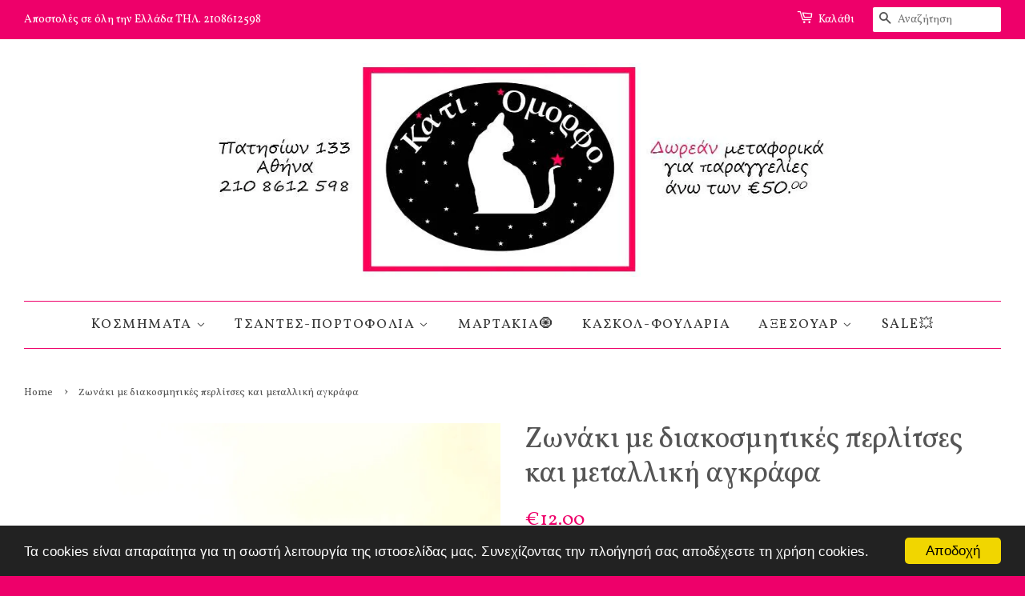

--- FILE ---
content_type: text/html; charset=utf-8
request_url: https://www.katiomorfo.com/products/product-3723
body_size: 13888
content:
<!doctype html>
<!--[if lt IE 7]><html class="no-js lt-ie9 lt-ie8 lt-ie7" lang="en"> <![endif]-->
<!--[if IE 7]><html class="no-js lt-ie9 lt-ie8" lang="en"> <![endif]-->
<!--[if IE 8]><html class="no-js lt-ie9" lang="en"> <![endif]-->
<!--[if IE 9 ]><html class="ie9 no-js"> <![endif]-->
<!--[if (gt IE 9)|!(IE)]><!--> <html class="no-js"> <!--<![endif]-->
<head>

  <!-- Basic page needs ================================================== -->
  <meta charset="utf-8">
  <meta http-equiv="X-UA-Compatible" content="IE=edge,chrome=1">

  

  <!-- Title and description ================================================== -->
  <title>
  Ζωνάκι με διακοσμητικές περλίτσες και μεταλλική αγκράφα &ndash; Κάτι Όμορφο
  </title>

  
  <meta name="description" content="Ζωνάκι με διακοσμητικές περλίτσες και μεταλλική αγκράφα Καλύπτει M-L-XL">
  

  <!-- Social meta ================================================== -->
  

  <meta property="og:type" content="product">
  <meta property="og:title" content="Ζωνάκι  με διακοσμητικές περλίτσες και μεταλλική αγκράφα">
  <meta property="og:url" content="https://www.katiomorfo.com/products/product-3723">
  
  <meta property="og:image" content="http://www.katiomorfo.com/cdn/shop/products/IMG_20200110_181255_1024x1024_7ac09159-e691-4252-b197-b88eb27c1eb9_grande.jpg?v=1579020076">
  <meta property="og:image:secure_url" content="https://www.katiomorfo.com/cdn/shop/products/IMG_20200110_181255_1024x1024_7ac09159-e691-4252-b197-b88eb27c1eb9_grande.jpg?v=1579020076">
  
  <meta property="og:price:amount" content="12.00">
  <meta property="og:price:currency" content="EUR">



  <meta property="og:description" content="Ζωνάκι με διακοσμητικές περλίτσες και μεταλλική αγκράφα Καλύπτει M-L-XL">


<meta property="og:site_name" content="Κάτι Όμορφο">


  <meta name="twitter:card" content="summary">



  <meta name="twitter:title" content="Ζωνάκι  με διακοσμητικές περλίτσες και μεταλλική αγκράφα">
  <meta name="twitter:description" content="Ζωνάκι με διακοσμητικές περλίτσες και μεταλλική αγκράφα
Καλύπτει M-L-XL">
  <meta name="twitter:image" content="https://www.katiomorfo.com/cdn/shop/products/IMG_20200110_181255_1024x1024_7ac09159-e691-4252-b197-b88eb27c1eb9_large.jpg?v=1579020076">
  <meta name="twitter:image:width" content="480">
  <meta name="twitter:image:height" content="480">



  <!-- Helpers ================================================== -->
  <link rel="canonical" href="https://www.katiomorfo.com/products/product-3723">
  <meta name="viewport" content="width=device-width,initial-scale=1">
  <meta name="theme-color" content="#ee006a">

  <!-- CSS ================================================== -->
  <link href="//www.katiomorfo.com/cdn/shop/t/6/assets/timber.scss.css?v=109411263114504222571759409833" rel="stylesheet" type="text/css" media="all" />
  <link href="//www.katiomorfo.com/cdn/shop/t/6/assets/theme.scss.css?v=40454720802130033381759409833" rel="stylesheet" type="text/css" media="all" />

  
  
  
  <link href="//fonts.googleapis.com/css?family=Vollkorn:400,700" rel="stylesheet" type="text/css" media="all" />


  


  



  <!-- Header hook for plugins ================================================== -->
  <script>window.performance && window.performance.mark && window.performance.mark('shopify.content_for_header.start');</script><meta name="google-site-verification" content="uasGi1dF42tq79qtylfxe5tqMEYF4KGzlpTY65dMr1Y">
<meta name="facebook-domain-verification" content="ol1aorah7txuep77adjw4dyqzb5peh">
<meta id="shopify-digital-wallet" name="shopify-digital-wallet" content="/11485068/digital_wallets/dialog">
<link rel="alternate" type="application/json+oembed" href="https://www.katiomorfo.com/products/product-3723.oembed">
<script async="async" src="/checkouts/internal/preloads.js?locale=en-GR"></script>
<script id="shopify-features" type="application/json">{"accessToken":"23295793f79089e0ab7d6140f7b6d76c","betas":["rich-media-storefront-analytics"],"domain":"www.katiomorfo.com","predictiveSearch":true,"shopId":11485068,"locale":"en"}</script>
<script>var Shopify = Shopify || {};
Shopify.shop = "katiomorfo.myshopify.com";
Shopify.locale = "en";
Shopify.currency = {"active":"EUR","rate":"1.0"};
Shopify.country = "GR";
Shopify.theme = {"name":"Minimal","id":106113863,"schema_name":null,"schema_version":null,"theme_store_id":380,"role":"main"};
Shopify.theme.handle = "null";
Shopify.theme.style = {"id":null,"handle":null};
Shopify.cdnHost = "www.katiomorfo.com/cdn";
Shopify.routes = Shopify.routes || {};
Shopify.routes.root = "/";</script>
<script type="module">!function(o){(o.Shopify=o.Shopify||{}).modules=!0}(window);</script>
<script>!function(o){function n(){var o=[];function n(){o.push(Array.prototype.slice.apply(arguments))}return n.q=o,n}var t=o.Shopify=o.Shopify||{};t.loadFeatures=n(),t.autoloadFeatures=n()}(window);</script>
<script id="shop-js-analytics" type="application/json">{"pageType":"product"}</script>
<script defer="defer" async type="module" src="//www.katiomorfo.com/cdn/shopifycloud/shop-js/modules/v2/client.init-shop-cart-sync_BT-GjEfc.en.esm.js"></script>
<script defer="defer" async type="module" src="//www.katiomorfo.com/cdn/shopifycloud/shop-js/modules/v2/chunk.common_D58fp_Oc.esm.js"></script>
<script defer="defer" async type="module" src="//www.katiomorfo.com/cdn/shopifycloud/shop-js/modules/v2/chunk.modal_xMitdFEc.esm.js"></script>
<script type="module">
  await import("//www.katiomorfo.com/cdn/shopifycloud/shop-js/modules/v2/client.init-shop-cart-sync_BT-GjEfc.en.esm.js");
await import("//www.katiomorfo.com/cdn/shopifycloud/shop-js/modules/v2/chunk.common_D58fp_Oc.esm.js");
await import("//www.katiomorfo.com/cdn/shopifycloud/shop-js/modules/v2/chunk.modal_xMitdFEc.esm.js");

  window.Shopify.SignInWithShop?.initShopCartSync?.({"fedCMEnabled":true,"windoidEnabled":true});

</script>
<script id="__st">var __st={"a":11485068,"offset":7200,"reqid":"3b43c9e8-1ebb-49e3-b900-80f226c3ebee-1769140219","pageurl":"www.katiomorfo.com\/products\/product-3723","u":"4aa22feb5443","p":"product","rtyp":"product","rid":4494297792597};</script>
<script>window.ShopifyPaypalV4VisibilityTracking = true;</script>
<script id="captcha-bootstrap">!function(){'use strict';const t='contact',e='account',n='new_comment',o=[[t,t],['blogs',n],['comments',n],[t,'customer']],c=[[e,'customer_login'],[e,'guest_login'],[e,'recover_customer_password'],[e,'create_customer']],r=t=>t.map((([t,e])=>`form[action*='/${t}']:not([data-nocaptcha='true']) input[name='form_type'][value='${e}']`)).join(','),a=t=>()=>t?[...document.querySelectorAll(t)].map((t=>t.form)):[];function s(){const t=[...o],e=r(t);return a(e)}const i='password',u='form_key',d=['recaptcha-v3-token','g-recaptcha-response','h-captcha-response',i],f=()=>{try{return window.sessionStorage}catch{return}},m='__shopify_v',_=t=>t.elements[u];function p(t,e,n=!1){try{const o=window.sessionStorage,c=JSON.parse(o.getItem(e)),{data:r}=function(t){const{data:e,action:n}=t;return t[m]||n?{data:e,action:n}:{data:t,action:n}}(c);for(const[e,n]of Object.entries(r))t.elements[e]&&(t.elements[e].value=n);n&&o.removeItem(e)}catch(o){console.error('form repopulation failed',{error:o})}}const l='form_type',E='cptcha';function T(t){t.dataset[E]=!0}const w=window,h=w.document,L='Shopify',v='ce_forms',y='captcha';let A=!1;((t,e)=>{const n=(g='f06e6c50-85a8-45c8-87d0-21a2b65856fe',I='https://cdn.shopify.com/shopifycloud/storefront-forms-hcaptcha/ce_storefront_forms_captcha_hcaptcha.v1.5.2.iife.js',D={infoText:'Protected by hCaptcha',privacyText:'Privacy',termsText:'Terms'},(t,e,n)=>{const o=w[L][v],c=o.bindForm;if(c)return c(t,g,e,D).then(n);var r;o.q.push([[t,g,e,D],n]),r=I,A||(h.body.append(Object.assign(h.createElement('script'),{id:'captcha-provider',async:!0,src:r})),A=!0)});var g,I,D;w[L]=w[L]||{},w[L][v]=w[L][v]||{},w[L][v].q=[],w[L][y]=w[L][y]||{},w[L][y].protect=function(t,e){n(t,void 0,e),T(t)},Object.freeze(w[L][y]),function(t,e,n,w,h,L){const[v,y,A,g]=function(t,e,n){const i=e?o:[],u=t?c:[],d=[...i,...u],f=r(d),m=r(i),_=r(d.filter((([t,e])=>n.includes(e))));return[a(f),a(m),a(_),s()]}(w,h,L),I=t=>{const e=t.target;return e instanceof HTMLFormElement?e:e&&e.form},D=t=>v().includes(t);t.addEventListener('submit',(t=>{const e=I(t);if(!e)return;const n=D(e)&&!e.dataset.hcaptchaBound&&!e.dataset.recaptchaBound,o=_(e),c=g().includes(e)&&(!o||!o.value);(n||c)&&t.preventDefault(),c&&!n&&(function(t){try{if(!f())return;!function(t){const e=f();if(!e)return;const n=_(t);if(!n)return;const o=n.value;o&&e.removeItem(o)}(t);const e=Array.from(Array(32),(()=>Math.random().toString(36)[2])).join('');!function(t,e){_(t)||t.append(Object.assign(document.createElement('input'),{type:'hidden',name:u})),t.elements[u].value=e}(t,e),function(t,e){const n=f();if(!n)return;const o=[...t.querySelectorAll(`input[type='${i}']`)].map((({name:t})=>t)),c=[...d,...o],r={};for(const[a,s]of new FormData(t).entries())c.includes(a)||(r[a]=s);n.setItem(e,JSON.stringify({[m]:1,action:t.action,data:r}))}(t,e)}catch(e){console.error('failed to persist form',e)}}(e),e.submit())}));const S=(t,e)=>{t&&!t.dataset[E]&&(n(t,e.some((e=>e===t))),T(t))};for(const o of['focusin','change'])t.addEventListener(o,(t=>{const e=I(t);D(e)&&S(e,y())}));const B=e.get('form_key'),M=e.get(l),P=B&&M;t.addEventListener('DOMContentLoaded',(()=>{const t=y();if(P)for(const e of t)e.elements[l].value===M&&p(e,B);[...new Set([...A(),...v().filter((t=>'true'===t.dataset.shopifyCaptcha))])].forEach((e=>S(e,t)))}))}(h,new URLSearchParams(w.location.search),n,t,e,['guest_login'])})(!0,!0)}();</script>
<script integrity="sha256-4kQ18oKyAcykRKYeNunJcIwy7WH5gtpwJnB7kiuLZ1E=" data-source-attribution="shopify.loadfeatures" defer="defer" src="//www.katiomorfo.com/cdn/shopifycloud/storefront/assets/storefront/load_feature-a0a9edcb.js" crossorigin="anonymous"></script>
<script data-source-attribution="shopify.dynamic_checkout.dynamic.init">var Shopify=Shopify||{};Shopify.PaymentButton=Shopify.PaymentButton||{isStorefrontPortableWallets:!0,init:function(){window.Shopify.PaymentButton.init=function(){};var t=document.createElement("script");t.src="https://www.katiomorfo.com/cdn/shopifycloud/portable-wallets/latest/portable-wallets.en.js",t.type="module",document.head.appendChild(t)}};
</script>
<script data-source-attribution="shopify.dynamic_checkout.buyer_consent">
  function portableWalletsHideBuyerConsent(e){var t=document.getElementById("shopify-buyer-consent"),n=document.getElementById("shopify-subscription-policy-button");t&&n&&(t.classList.add("hidden"),t.setAttribute("aria-hidden","true"),n.removeEventListener("click",e))}function portableWalletsShowBuyerConsent(e){var t=document.getElementById("shopify-buyer-consent"),n=document.getElementById("shopify-subscription-policy-button");t&&n&&(t.classList.remove("hidden"),t.removeAttribute("aria-hidden"),n.addEventListener("click",e))}window.Shopify?.PaymentButton&&(window.Shopify.PaymentButton.hideBuyerConsent=portableWalletsHideBuyerConsent,window.Shopify.PaymentButton.showBuyerConsent=portableWalletsShowBuyerConsent);
</script>
<script data-source-attribution="shopify.dynamic_checkout.cart.bootstrap">document.addEventListener("DOMContentLoaded",(function(){function t(){return document.querySelector("shopify-accelerated-checkout-cart, shopify-accelerated-checkout")}if(t())Shopify.PaymentButton.init();else{new MutationObserver((function(e,n){t()&&(Shopify.PaymentButton.init(),n.disconnect())})).observe(document.body,{childList:!0,subtree:!0})}}));
</script>

<script>window.performance && window.performance.mark && window.performance.mark('shopify.content_for_header.end');</script>

  

<!--[if lt IE 9]>
<script src="//cdnjs.cloudflare.com/ajax/libs/html5shiv/3.7.2/html5shiv.min.js" type="text/javascript"></script>
<script src="//www.katiomorfo.com/cdn/shop/t/6/assets/respond.min.js?v=52248677837542619231458208873" type="text/javascript"></script>
<link href="//www.katiomorfo.com/cdn/shop/t/6/assets/respond-proxy.html" id="respond-proxy" rel="respond-proxy" />
<link href="//www.katiomorfo.com/search?q=842c4285a769c3adb313fcf346f6df6d" id="respond-redirect" rel="respond-redirect" />
<script src="//www.katiomorfo.com/search?q=842c4285a769c3adb313fcf346f6df6d" type="text/javascript"></script>
<![endif]-->



  <script src="//ajax.googleapis.com/ajax/libs/jquery/1.11.0/jquery.min.js" type="text/javascript"></script>
  <script src="//www.katiomorfo.com/cdn/shop/t/6/assets/modernizr.min.js?v=26620055551102246001458208873" type="text/javascript"></script>

  
  

<link href="https://monorail-edge.shopifysvc.com" rel="dns-prefetch">
<script>(function(){if ("sendBeacon" in navigator && "performance" in window) {try {var session_token_from_headers = performance.getEntriesByType('navigation')[0].serverTiming.find(x => x.name == '_s').description;} catch {var session_token_from_headers = undefined;}var session_cookie_matches = document.cookie.match(/_shopify_s=([^;]*)/);var session_token_from_cookie = session_cookie_matches && session_cookie_matches.length === 2 ? session_cookie_matches[1] : "";var session_token = session_token_from_headers || session_token_from_cookie || "";function handle_abandonment_event(e) {var entries = performance.getEntries().filter(function(entry) {return /monorail-edge.shopifysvc.com/.test(entry.name);});if (!window.abandonment_tracked && entries.length === 0) {window.abandonment_tracked = true;var currentMs = Date.now();var navigation_start = performance.timing.navigationStart;var payload = {shop_id: 11485068,url: window.location.href,navigation_start,duration: currentMs - navigation_start,session_token,page_type: "product"};window.navigator.sendBeacon("https://monorail-edge.shopifysvc.com/v1/produce", JSON.stringify({schema_id: "online_store_buyer_site_abandonment/1.1",payload: payload,metadata: {event_created_at_ms: currentMs,event_sent_at_ms: currentMs}}));}}window.addEventListener('pagehide', handle_abandonment_event);}}());</script>
<script id="web-pixels-manager-setup">(function e(e,d,r,n,o){if(void 0===o&&(o={}),!Boolean(null===(a=null===(i=window.Shopify)||void 0===i?void 0:i.analytics)||void 0===a?void 0:a.replayQueue)){var i,a;window.Shopify=window.Shopify||{};var t=window.Shopify;t.analytics=t.analytics||{};var s=t.analytics;s.replayQueue=[],s.publish=function(e,d,r){return s.replayQueue.push([e,d,r]),!0};try{self.performance.mark("wpm:start")}catch(e){}var l=function(){var e={modern:/Edge?\/(1{2}[4-9]|1[2-9]\d|[2-9]\d{2}|\d{4,})\.\d+(\.\d+|)|Firefox\/(1{2}[4-9]|1[2-9]\d|[2-9]\d{2}|\d{4,})\.\d+(\.\d+|)|Chrom(ium|e)\/(9{2}|\d{3,})\.\d+(\.\d+|)|(Maci|X1{2}).+ Version\/(15\.\d+|(1[6-9]|[2-9]\d|\d{3,})\.\d+)([,.]\d+|)( \(\w+\)|)( Mobile\/\w+|) Safari\/|Chrome.+OPR\/(9{2}|\d{3,})\.\d+\.\d+|(CPU[ +]OS|iPhone[ +]OS|CPU[ +]iPhone|CPU IPhone OS|CPU iPad OS)[ +]+(15[._]\d+|(1[6-9]|[2-9]\d|\d{3,})[._]\d+)([._]\d+|)|Android:?[ /-](13[3-9]|1[4-9]\d|[2-9]\d{2}|\d{4,})(\.\d+|)(\.\d+|)|Android.+Firefox\/(13[5-9]|1[4-9]\d|[2-9]\d{2}|\d{4,})\.\d+(\.\d+|)|Android.+Chrom(ium|e)\/(13[3-9]|1[4-9]\d|[2-9]\d{2}|\d{4,})\.\d+(\.\d+|)|SamsungBrowser\/([2-9]\d|\d{3,})\.\d+/,legacy:/Edge?\/(1[6-9]|[2-9]\d|\d{3,})\.\d+(\.\d+|)|Firefox\/(5[4-9]|[6-9]\d|\d{3,})\.\d+(\.\d+|)|Chrom(ium|e)\/(5[1-9]|[6-9]\d|\d{3,})\.\d+(\.\d+|)([\d.]+$|.*Safari\/(?![\d.]+ Edge\/[\d.]+$))|(Maci|X1{2}).+ Version\/(10\.\d+|(1[1-9]|[2-9]\d|\d{3,})\.\d+)([,.]\d+|)( \(\w+\)|)( Mobile\/\w+|) Safari\/|Chrome.+OPR\/(3[89]|[4-9]\d|\d{3,})\.\d+\.\d+|(CPU[ +]OS|iPhone[ +]OS|CPU[ +]iPhone|CPU IPhone OS|CPU iPad OS)[ +]+(10[._]\d+|(1[1-9]|[2-9]\d|\d{3,})[._]\d+)([._]\d+|)|Android:?[ /-](13[3-9]|1[4-9]\d|[2-9]\d{2}|\d{4,})(\.\d+|)(\.\d+|)|Mobile Safari.+OPR\/([89]\d|\d{3,})\.\d+\.\d+|Android.+Firefox\/(13[5-9]|1[4-9]\d|[2-9]\d{2}|\d{4,})\.\d+(\.\d+|)|Android.+Chrom(ium|e)\/(13[3-9]|1[4-9]\d|[2-9]\d{2}|\d{4,})\.\d+(\.\d+|)|Android.+(UC? ?Browser|UCWEB|U3)[ /]?(15\.([5-9]|\d{2,})|(1[6-9]|[2-9]\d|\d{3,})\.\d+)\.\d+|SamsungBrowser\/(5\.\d+|([6-9]|\d{2,})\.\d+)|Android.+MQ{2}Browser\/(14(\.(9|\d{2,})|)|(1[5-9]|[2-9]\d|\d{3,})(\.\d+|))(\.\d+|)|K[Aa][Ii]OS\/(3\.\d+|([4-9]|\d{2,})\.\d+)(\.\d+|)/},d=e.modern,r=e.legacy,n=navigator.userAgent;return n.match(d)?"modern":n.match(r)?"legacy":"unknown"}(),u="modern"===l?"modern":"legacy",c=(null!=n?n:{modern:"",legacy:""})[u],f=function(e){return[e.baseUrl,"/wpm","/b",e.hashVersion,"modern"===e.buildTarget?"m":"l",".js"].join("")}({baseUrl:d,hashVersion:r,buildTarget:u}),m=function(e){var d=e.version,r=e.bundleTarget,n=e.surface,o=e.pageUrl,i=e.monorailEndpoint;return{emit:function(e){var a=e.status,t=e.errorMsg,s=(new Date).getTime(),l=JSON.stringify({metadata:{event_sent_at_ms:s},events:[{schema_id:"web_pixels_manager_load/3.1",payload:{version:d,bundle_target:r,page_url:o,status:a,surface:n,error_msg:t},metadata:{event_created_at_ms:s}}]});if(!i)return console&&console.warn&&console.warn("[Web Pixels Manager] No Monorail endpoint provided, skipping logging."),!1;try{return self.navigator.sendBeacon.bind(self.navigator)(i,l)}catch(e){}var u=new XMLHttpRequest;try{return u.open("POST",i,!0),u.setRequestHeader("Content-Type","text/plain"),u.send(l),!0}catch(e){return console&&console.warn&&console.warn("[Web Pixels Manager] Got an unhandled error while logging to Monorail."),!1}}}}({version:r,bundleTarget:l,surface:e.surface,pageUrl:self.location.href,monorailEndpoint:e.monorailEndpoint});try{o.browserTarget=l,function(e){var d=e.src,r=e.async,n=void 0===r||r,o=e.onload,i=e.onerror,a=e.sri,t=e.scriptDataAttributes,s=void 0===t?{}:t,l=document.createElement("script"),u=document.querySelector("head"),c=document.querySelector("body");if(l.async=n,l.src=d,a&&(l.integrity=a,l.crossOrigin="anonymous"),s)for(var f in s)if(Object.prototype.hasOwnProperty.call(s,f))try{l.dataset[f]=s[f]}catch(e){}if(o&&l.addEventListener("load",o),i&&l.addEventListener("error",i),u)u.appendChild(l);else{if(!c)throw new Error("Did not find a head or body element to append the script");c.appendChild(l)}}({src:f,async:!0,onload:function(){if(!function(){var e,d;return Boolean(null===(d=null===(e=window.Shopify)||void 0===e?void 0:e.analytics)||void 0===d?void 0:d.initialized)}()){var d=window.webPixelsManager.init(e)||void 0;if(d){var r=window.Shopify.analytics;r.replayQueue.forEach((function(e){var r=e[0],n=e[1],o=e[2];d.publishCustomEvent(r,n,o)})),r.replayQueue=[],r.publish=d.publishCustomEvent,r.visitor=d.visitor,r.initialized=!0}}},onerror:function(){return m.emit({status:"failed",errorMsg:"".concat(f," has failed to load")})},sri:function(e){var d=/^sha384-[A-Za-z0-9+/=]+$/;return"string"==typeof e&&d.test(e)}(c)?c:"",scriptDataAttributes:o}),m.emit({status:"loading"})}catch(e){m.emit({status:"failed",errorMsg:(null==e?void 0:e.message)||"Unknown error"})}}})({shopId: 11485068,storefrontBaseUrl: "https://www.katiomorfo.com",extensionsBaseUrl: "https://extensions.shopifycdn.com/cdn/shopifycloud/web-pixels-manager",monorailEndpoint: "https://monorail-edge.shopifysvc.com/unstable/produce_batch",surface: "storefront-renderer",enabledBetaFlags: ["2dca8a86"],webPixelsConfigList: [{"id":"shopify-app-pixel","configuration":"{}","eventPayloadVersion":"v1","runtimeContext":"STRICT","scriptVersion":"0450","apiClientId":"shopify-pixel","type":"APP","privacyPurposes":["ANALYTICS","MARKETING"]},{"id":"shopify-custom-pixel","eventPayloadVersion":"v1","runtimeContext":"LAX","scriptVersion":"0450","apiClientId":"shopify-pixel","type":"CUSTOM","privacyPurposes":["ANALYTICS","MARKETING"]}],isMerchantRequest: false,initData: {"shop":{"name":"Κάτι Όμορφο","paymentSettings":{"currencyCode":"EUR"},"myshopifyDomain":"katiomorfo.myshopify.com","countryCode":"GR","storefrontUrl":"https:\/\/www.katiomorfo.com"},"customer":null,"cart":null,"checkout":null,"productVariants":[{"price":{"amount":12.0,"currencyCode":"EUR"},"product":{"title":"Ζωνάκι  με διακοσμητικές περλίτσες και μεταλλική αγκράφα","vendor":"Κάτι Όμορφο","id":"4494297792597","untranslatedTitle":"Ζωνάκι  με διακοσμητικές περλίτσες και μεταλλική αγκράφα","url":"\/products\/product-3723","type":"αξεσουάρ"},"id":"31672762171477","image":{"src":"\/\/www.katiomorfo.com\/cdn\/shop\/products\/IMG_20200110_181255_1024x1024_7ac09159-e691-4252-b197-b88eb27c1eb9.jpg?v=1579020076"},"sku":"","title":"Default Title","untranslatedTitle":"Default Title"}],"purchasingCompany":null},},"https://www.katiomorfo.com/cdn","fcfee988w5aeb613cpc8e4bc33m6693e112",{"modern":"","legacy":""},{"shopId":"11485068","storefrontBaseUrl":"https:\/\/www.katiomorfo.com","extensionBaseUrl":"https:\/\/extensions.shopifycdn.com\/cdn\/shopifycloud\/web-pixels-manager","surface":"storefront-renderer","enabledBetaFlags":"[\"2dca8a86\"]","isMerchantRequest":"false","hashVersion":"fcfee988w5aeb613cpc8e4bc33m6693e112","publish":"custom","events":"[[\"page_viewed\",{}],[\"product_viewed\",{\"productVariant\":{\"price\":{\"amount\":12.0,\"currencyCode\":\"EUR\"},\"product\":{\"title\":\"Ζωνάκι  με διακοσμητικές περλίτσες και μεταλλική αγκράφα\",\"vendor\":\"Κάτι Όμορφο\",\"id\":\"4494297792597\",\"untranslatedTitle\":\"Ζωνάκι  με διακοσμητικές περλίτσες και μεταλλική αγκράφα\",\"url\":\"\/products\/product-3723\",\"type\":\"αξεσουάρ\"},\"id\":\"31672762171477\",\"image\":{\"src\":\"\/\/www.katiomorfo.com\/cdn\/shop\/products\/IMG_20200110_181255_1024x1024_7ac09159-e691-4252-b197-b88eb27c1eb9.jpg?v=1579020076\"},\"sku\":\"\",\"title\":\"Default Title\",\"untranslatedTitle\":\"Default Title\"}}]]"});</script><script>
  window.ShopifyAnalytics = window.ShopifyAnalytics || {};
  window.ShopifyAnalytics.meta = window.ShopifyAnalytics.meta || {};
  window.ShopifyAnalytics.meta.currency = 'EUR';
  var meta = {"product":{"id":4494297792597,"gid":"gid:\/\/shopify\/Product\/4494297792597","vendor":"Κάτι Όμορφο","type":"αξεσουάρ","handle":"product-3723","variants":[{"id":31672762171477,"price":1200,"name":"Ζωνάκι  με διακοσμητικές περλίτσες και μεταλλική αγκράφα","public_title":null,"sku":""}],"remote":false},"page":{"pageType":"product","resourceType":"product","resourceId":4494297792597,"requestId":"3b43c9e8-1ebb-49e3-b900-80f226c3ebee-1769140219"}};
  for (var attr in meta) {
    window.ShopifyAnalytics.meta[attr] = meta[attr];
  }
</script>
<script class="analytics">
  (function () {
    var customDocumentWrite = function(content) {
      var jquery = null;

      if (window.jQuery) {
        jquery = window.jQuery;
      } else if (window.Checkout && window.Checkout.$) {
        jquery = window.Checkout.$;
      }

      if (jquery) {
        jquery('body').append(content);
      }
    };

    var hasLoggedConversion = function(token) {
      if (token) {
        return document.cookie.indexOf('loggedConversion=' + token) !== -1;
      }
      return false;
    }

    var setCookieIfConversion = function(token) {
      if (token) {
        var twoMonthsFromNow = new Date(Date.now());
        twoMonthsFromNow.setMonth(twoMonthsFromNow.getMonth() + 2);

        document.cookie = 'loggedConversion=' + token + '; expires=' + twoMonthsFromNow;
      }
    }

    var trekkie = window.ShopifyAnalytics.lib = window.trekkie = window.trekkie || [];
    if (trekkie.integrations) {
      return;
    }
    trekkie.methods = [
      'identify',
      'page',
      'ready',
      'track',
      'trackForm',
      'trackLink'
    ];
    trekkie.factory = function(method) {
      return function() {
        var args = Array.prototype.slice.call(arguments);
        args.unshift(method);
        trekkie.push(args);
        return trekkie;
      };
    };
    for (var i = 0; i < trekkie.methods.length; i++) {
      var key = trekkie.methods[i];
      trekkie[key] = trekkie.factory(key);
    }
    trekkie.load = function(config) {
      trekkie.config = config || {};
      trekkie.config.initialDocumentCookie = document.cookie;
      var first = document.getElementsByTagName('script')[0];
      var script = document.createElement('script');
      script.type = 'text/javascript';
      script.onerror = function(e) {
        var scriptFallback = document.createElement('script');
        scriptFallback.type = 'text/javascript';
        scriptFallback.onerror = function(error) {
                var Monorail = {
      produce: function produce(monorailDomain, schemaId, payload) {
        var currentMs = new Date().getTime();
        var event = {
          schema_id: schemaId,
          payload: payload,
          metadata: {
            event_created_at_ms: currentMs,
            event_sent_at_ms: currentMs
          }
        };
        return Monorail.sendRequest("https://" + monorailDomain + "/v1/produce", JSON.stringify(event));
      },
      sendRequest: function sendRequest(endpointUrl, payload) {
        // Try the sendBeacon API
        if (window && window.navigator && typeof window.navigator.sendBeacon === 'function' && typeof window.Blob === 'function' && !Monorail.isIos12()) {
          var blobData = new window.Blob([payload], {
            type: 'text/plain'
          });

          if (window.navigator.sendBeacon(endpointUrl, blobData)) {
            return true;
          } // sendBeacon was not successful

        } // XHR beacon

        var xhr = new XMLHttpRequest();

        try {
          xhr.open('POST', endpointUrl);
          xhr.setRequestHeader('Content-Type', 'text/plain');
          xhr.send(payload);
        } catch (e) {
          console.log(e);
        }

        return false;
      },
      isIos12: function isIos12() {
        return window.navigator.userAgent.lastIndexOf('iPhone; CPU iPhone OS 12_') !== -1 || window.navigator.userAgent.lastIndexOf('iPad; CPU OS 12_') !== -1;
      }
    };
    Monorail.produce('monorail-edge.shopifysvc.com',
      'trekkie_storefront_load_errors/1.1',
      {shop_id: 11485068,
      theme_id: 106113863,
      app_name: "storefront",
      context_url: window.location.href,
      source_url: "//www.katiomorfo.com/cdn/s/trekkie.storefront.8d95595f799fbf7e1d32231b9a28fd43b70c67d3.min.js"});

        };
        scriptFallback.async = true;
        scriptFallback.src = '//www.katiomorfo.com/cdn/s/trekkie.storefront.8d95595f799fbf7e1d32231b9a28fd43b70c67d3.min.js';
        first.parentNode.insertBefore(scriptFallback, first);
      };
      script.async = true;
      script.src = '//www.katiomorfo.com/cdn/s/trekkie.storefront.8d95595f799fbf7e1d32231b9a28fd43b70c67d3.min.js';
      first.parentNode.insertBefore(script, first);
    };
    trekkie.load(
      {"Trekkie":{"appName":"storefront","development":false,"defaultAttributes":{"shopId":11485068,"isMerchantRequest":null,"themeId":106113863,"themeCityHash":"268293703465173121","contentLanguage":"en","currency":"EUR","eventMetadataId":"fed0836a-fcd4-48cb-abd2-21ee55322660"},"isServerSideCookieWritingEnabled":true,"monorailRegion":"shop_domain","enabledBetaFlags":["65f19447"]},"Session Attribution":{},"S2S":{"facebookCapiEnabled":false,"source":"trekkie-storefront-renderer","apiClientId":580111}}
    );

    var loaded = false;
    trekkie.ready(function() {
      if (loaded) return;
      loaded = true;

      window.ShopifyAnalytics.lib = window.trekkie;

      var originalDocumentWrite = document.write;
      document.write = customDocumentWrite;
      try { window.ShopifyAnalytics.merchantGoogleAnalytics.call(this); } catch(error) {};
      document.write = originalDocumentWrite;

      window.ShopifyAnalytics.lib.page(null,{"pageType":"product","resourceType":"product","resourceId":4494297792597,"requestId":"3b43c9e8-1ebb-49e3-b900-80f226c3ebee-1769140219","shopifyEmitted":true});

      var match = window.location.pathname.match(/checkouts\/(.+)\/(thank_you|post_purchase)/)
      var token = match? match[1]: undefined;
      if (!hasLoggedConversion(token)) {
        setCookieIfConversion(token);
        window.ShopifyAnalytics.lib.track("Viewed Product",{"currency":"EUR","variantId":31672762171477,"productId":4494297792597,"productGid":"gid:\/\/shopify\/Product\/4494297792597","name":"Ζωνάκι  με διακοσμητικές περλίτσες και μεταλλική αγκράφα","price":"12.00","sku":"","brand":"Κάτι Όμορφο","variant":null,"category":"αξεσουάρ","nonInteraction":true,"remote":false},undefined,undefined,{"shopifyEmitted":true});
      window.ShopifyAnalytics.lib.track("monorail:\/\/trekkie_storefront_viewed_product\/1.1",{"currency":"EUR","variantId":31672762171477,"productId":4494297792597,"productGid":"gid:\/\/shopify\/Product\/4494297792597","name":"Ζωνάκι  με διακοσμητικές περλίτσες και μεταλλική αγκράφα","price":"12.00","sku":"","brand":"Κάτι Όμορφο","variant":null,"category":"αξεσουάρ","nonInteraction":true,"remote":false,"referer":"https:\/\/www.katiomorfo.com\/products\/product-3723"});
      }
    });


        var eventsListenerScript = document.createElement('script');
        eventsListenerScript.async = true;
        eventsListenerScript.src = "//www.katiomorfo.com/cdn/shopifycloud/storefront/assets/shop_events_listener-3da45d37.js";
        document.getElementsByTagName('head')[0].appendChild(eventsListenerScript);

})();</script>
<script
  defer
  src="https://www.katiomorfo.com/cdn/shopifycloud/perf-kit/shopify-perf-kit-3.0.4.min.js"
  data-application="storefront-renderer"
  data-shop-id="11485068"
  data-render-region="gcp-us-east1"
  data-page-type="product"
  data-theme-instance-id="106113863"
  data-theme-name=""
  data-theme-version=""
  data-monorail-region="shop_domain"
  data-resource-timing-sampling-rate="10"
  data-shs="true"
  data-shs-beacon="true"
  data-shs-export-with-fetch="true"
  data-shs-logs-sample-rate="1"
  data-shs-beacon-endpoint="https://www.katiomorfo.com/api/collect"
></script>
</head>

<body id="" class="template-product" >

  <div class="header-bar">
  <div class="wrapper medium-down--hide">
    <div class="post-large--display-table">

      <div class="header-bar__left post-large--display-table-cell">

        

        

        
          <div class="header-bar__module header-bar__message">
            Αποστολές σε όλη την Ελλάδα  ΤΗΛ. 2108612598
          </div>
        

      </div>

      <div class="header-bar__right post-large--display-table-cell">

        

        <div class="header-bar__module">
          <span class="header-bar__sep" aria-hidden="true"></span>
          <a href="/cart" class="cart-page-link">
            <span class="icon icon-cart header-bar__cart-icon" aria-hidden="true"></span>
          </a>
        </div>

        <div class="header-bar__module">
          <a href="/cart" class="cart-page-link">
            Καλάθι
            <span class="cart-count header-bar__cart-count hidden-count">0</span>
          </a>
        </div>

        
          
            <div class="header-bar__module header-bar__search">
              


  <form action="/search" method="get" class="header-bar__search-form clearfix" role="search">
    
    <button type="submit" class="btn icon-fallback-text header-bar__search-submit">
      <span class="icon icon-search" aria-hidden="true"></span>
      <span class="fallback-text">Αναζήτηση</span>
    </button>
    <input type="search" name="q" value="" aria-label="Αναζήτηση" class="header-bar__search-input" placeholder="Αναζήτηση">
  </form>


            </div>
          
        

      </div>
    </div>
  </div>
  <div class="wrapper post-large--hide">
    <button type="button" class="mobile-nav-trigger" id="MobileNavTrigger">
      <span class="icon icon-hamburger" aria-hidden="true"></span>
      Menu
    </button>
    <a href="/cart" class="cart-page-link mobile-cart-page-link">
      <span class="icon icon-cart header-bar__cart-icon" aria-hidden="true"></span>
      Καλάθι <span class="cart-count hidden-count">0</span>
    </a>
  </div>
  <ul id="MobileNav" class="mobile-nav post-large--hide">
  
  
  
  <li class="mobile-nav__link" aria-haspopup="true">
    
      <a href="/collections/custom-collection-7" class="mobile-nav__sublist-trigger">
        KΟΣΜΗΜΑΤΑ
        <span class="icon-fallback-text mobile-nav__sublist-expand">
  <span class="icon icon-plus" aria-hidden="true"></span>
  <span class="fallback-text">+</span>
</span>
<span class="icon-fallback-text mobile-nav__sublist-contract">
  <span class="icon icon-minus" aria-hidden="true"></span>
  <span class="fallback-text">-</span>
</span>
      </a>
      <ul class="mobile-nav__sublist">  
        
          <li class="mobile-nav__sublist-link">
            <a href="/collections/925">ΧΕΙΡΟΠΟΙΗΤΟ ΚΟΣΜΗΜΑ ΣΕ ΑΣΗΜΙ 925°</a>
          </li>
        
          <li class="mobile-nav__sublist-link">
            <a href="/collections/custom-collection-12">ΣΚΟΥΛΑΡΙΚΙΑ</a>
          </li>
        
          <li class="mobile-nav__sublist-link">
            <a href="/collections/custom-collection-10">ΔΑΧΤΥΛΙΔΙΑ</a>
          </li>
        
          <li class="mobile-nav__sublist-link">
            <a href="/collections/custom-collection-11">ΚΟΛΙΕ</a>
          </li>
        
          <li class="mobile-nav__sublist-link">
            <a href="/collections/custom-collection-9">ΒΡΑΧΙΟΛΙΑ</a>
          </li>
        
          <li class="mobile-nav__sublist-link">
            <a href="/collections/custom-collection-41">ΜΑΡΤΑΚΙΑ 🧿</a>
          </li>
        
      </ul>
    
  </li>
  
  
  <li class="mobile-nav__link" aria-haspopup="true">
    
      <a href="/collections/custom-collection" class="mobile-nav__sublist-trigger">
        TΣΑΝΤΕΣ-ΠΟΡΤΟΦΟΛΙΑ
        <span class="icon-fallback-text mobile-nav__sublist-expand">
  <span class="icon icon-plus" aria-hidden="true"></span>
  <span class="fallback-text">+</span>
</span>
<span class="icon-fallback-text mobile-nav__sublist-contract">
  <span class="icon icon-minus" aria-hidden="true"></span>
  <span class="fallback-text">-</span>
</span>
      </a>
      <ul class="mobile-nav__sublist">  
        
          <li class="mobile-nav__sublist-link">
            <a href="/collections/custom-collection-34">ΤΣΑΝΤΕΣ</a>
          </li>
        
          <li class="mobile-nav__sublist-link">
            <a href="/collections/custom-collection-35">ΠΟΡΤΟΦΟΛΙΑ</a>
          </li>
        
      </ul>
    
  </li>
  
  
  <li class="mobile-nav__link" aria-haspopup="true">
    
      <a href="/collections/custom-collection-41" class="mobile-nav">
        ΜΑΡΤΑΚΙΑ🧿
      </a>
    
  </li>
  
  
  <li class="mobile-nav__link" aria-haspopup="true">
    
      <a href="/collections/custom-collection-17" class="mobile-nav">
        ΚΑΣΚΟΛ-ΦΟΥΛΑΡΙΑ
      </a>
    
  </li>
  
  
  <li class="mobile-nav__link" aria-haspopup="true">
    
      <a href="http://www.katiomorfo.com/collections/custom-collection-6" class="mobile-nav__sublist-trigger">
        ΑΞΕΣΟΥΑΡ
        <span class="icon-fallback-text mobile-nav__sublist-expand">
  <span class="icon icon-plus" aria-hidden="true"></span>
  <span class="fallback-text">+</span>
</span>
<span class="icon-fallback-text mobile-nav__sublist-contract">
  <span class="icon icon-minus" aria-hidden="true"></span>
  <span class="fallback-text">-</span>
</span>
      </a>
      <ul class="mobile-nav__sublist">  
        
          <li class="mobile-nav__sublist-link">
            <a href="/collections/custom-collection-32">ΓΑΝΤΙΑ-ΣΚΟΥΦΟΙ-ΑΥΤΑΚΙΑ</a>
          </li>
        
          <li class="mobile-nav__sublist-link">
            <a href="/collections/custom-collection-3">ΜΠΡΕΛΟΚ</a>
          </li>
        
          <li class="mobile-nav__sublist-link">
            <a href="/collections/custom-collection-2">ΚΑΠΝΟΘΗΚΕΣ</a>
          </li>
        
          <li class="mobile-nav__sublist-link">
            <a href="/collections/custom-collection-29">ΔΩΡΑΚΙΑ</a>
          </li>
        
      </ul>
    
  </li>
  
  
  <li class="mobile-nav__link" aria-haspopup="true">
    
      <a href="/collections/sales" class="mobile-nav">
        SALE💥
      </a>
    
  </li>
  

  
  
  <li class="mobile-nav__link">
    
      <div class="header-bar__module header-bar__search">
        


  <form action="/search" method="get" class="header-bar__search-form clearfix" role="search">
    
    <button type="submit" class="btn icon-fallback-text header-bar__search-submit">
      <span class="icon icon-search" aria-hidden="true"></span>
      <span class="fallback-text">Αναζήτηση</span>
    </button>
    <input type="search" name="q" value="" aria-label="Αναζήτηση" class="header-bar__search-input" placeholder="Αναζήτηση">
  </form>


      </div>
    
  </li>
  
</ul>

</div>


  <header class="site-header" role="banner">
    <div class="wrapper">

      

      <div class="grid--full">
        <div class="grid__item">
          
            <div class="h1 site-header__logo" itemscope itemtype="http://schema.org/Organization">
          
            
              <a href="/" itemprop="url">
                <img src="//www.katiomorfo.com/cdn/shop/t/6/assets/logo.png?v=145106223893855036011670487748" alt="Κάτι Όμορφο" itemprop="logo">
              </a>
            
          
            </div>
          
          
            <p class="header-message post-large--hide">
              <small>Αποστολές σε όλη την Ελλάδα  ΤΗΛ. 2108612598</small>
            </p>
          
        </div>
      </div>
      <div class="grid--full medium-down--hide">
        <div class="grid__item">
          
<ul class="site-nav" id="AccessibleNav">
  
    
    
    
      <li class="site-nav--has-dropdown" aria-haspopup="true">
        <a href="/collections/custom-collection-7" class="site-nav__link">
          KΟΣΜΗΜΑΤΑ
          <span class="icon-fallback-text">
            <span class="icon icon-arrow-down" aria-hidden="true"></span>
          </span>
        </a>
        <ul class="site-nav__dropdown">
          
            <li>
              <a href="/collections/925" class="site-nav__link">ΧΕΙΡΟΠΟΙΗΤΟ ΚΟΣΜΗΜΑ ΣΕ ΑΣΗΜΙ 925°</a>
            </li>
          
            <li>
              <a href="/collections/custom-collection-12" class="site-nav__link">ΣΚΟΥΛΑΡΙΚΙΑ</a>
            </li>
          
            <li>
              <a href="/collections/custom-collection-10" class="site-nav__link">ΔΑΧΤΥΛΙΔΙΑ</a>
            </li>
          
            <li>
              <a href="/collections/custom-collection-11" class="site-nav__link">ΚΟΛΙΕ</a>
            </li>
          
            <li>
              <a href="/collections/custom-collection-9" class="site-nav__link">ΒΡΑΧΙΟΛΙΑ</a>
            </li>
          
            <li>
              <a href="/collections/custom-collection-41" class="site-nav__link">ΜΑΡΤΑΚΙΑ 🧿</a>
            </li>
          
        </ul>
      </li>
    
  
    
    
    
      <li class="site-nav--has-dropdown" aria-haspopup="true">
        <a href="/collections/custom-collection" class="site-nav__link">
          TΣΑΝΤΕΣ-ΠΟΡΤΟΦΟΛΙΑ
          <span class="icon-fallback-text">
            <span class="icon icon-arrow-down" aria-hidden="true"></span>
          </span>
        </a>
        <ul class="site-nav__dropdown">
          
            <li>
              <a href="/collections/custom-collection-34" class="site-nav__link">ΤΣΑΝΤΕΣ</a>
            </li>
          
            <li>
              <a href="/collections/custom-collection-35" class="site-nav__link">ΠΟΡΤΟΦΟΛΙΑ</a>
            </li>
          
        </ul>
      </li>
    
  
    
    
    
      <li >
        <a href="/collections/custom-collection-41" class="site-nav__link">ΜΑΡΤΑΚΙΑ🧿</a>
      </li>
    
  
    
    
    
      <li >
        <a href="/collections/custom-collection-17" class="site-nav__link">ΚΑΣΚΟΛ-ΦΟΥΛΑΡΙΑ</a>
      </li>
    
  
    
    
    
      <li class="site-nav--has-dropdown" aria-haspopup="true">
        <a href="http://www.katiomorfo.com/collections/custom-collection-6" class="site-nav__link">
          ΑΞΕΣΟΥΑΡ
          <span class="icon-fallback-text">
            <span class="icon icon-arrow-down" aria-hidden="true"></span>
          </span>
        </a>
        <ul class="site-nav__dropdown">
          
            <li>
              <a href="/collections/custom-collection-32" class="site-nav__link">ΓΑΝΤΙΑ-ΣΚΟΥΦΟΙ-ΑΥΤΑΚΙΑ</a>
            </li>
          
            <li>
              <a href="/collections/custom-collection-3" class="site-nav__link">ΜΠΡΕΛΟΚ</a>
            </li>
          
            <li>
              <a href="/collections/custom-collection-2" class="site-nav__link">ΚΑΠΝΟΘΗΚΕΣ</a>
            </li>
          
            <li>
              <a href="/collections/custom-collection-29" class="site-nav__link">ΔΩΡΑΚΙΑ</a>
            </li>
          
        </ul>
      </li>
    
  
    
    
    
      <li >
        <a href="/collections/sales" class="site-nav__link">SALE💥</a>
      </li>
    
  
</ul>

        </div>
      </div>

      

    </div>
  </header>

  <main class="wrapper main-content" role="main">
    <div class="grid">
        <div class="grid__item">
          <div itemscope itemtype="http://schema.org/Product">

  <meta itemprop="url" content="https://www.katiomorfo.com/products/product-3723">
  <meta itemprop="image" content="//www.katiomorfo.com/cdn/shop/products/IMG_20200110_181255_1024x1024_7ac09159-e691-4252-b197-b88eb27c1eb9_grande.jpg?v=1579020076">

  <div class="section-header section-header--breadcrumb">
    

<nav class="breadcrumb" role="navigation" aria-label="breadcrumbs">
  <a href="/" title="Back to the frontpage">Home</a>

  

    
    <span aria-hidden="true" class="breadcrumb__sep">&rsaquo;</span>
    <span>Ζωνάκι  με διακοσμητικές περλίτσες και μεταλλική αγκράφα</span>

  
</nav>


  </div>

  <div class="product-single">
    <div class="grid product-single__hero">
      <div class="grid__item post-large--one-half">

        

          <div class="product-single__photos" id="ProductPhoto">
            
            <img src="//www.katiomorfo.com/cdn/shop/products/IMG_20200110_181255_1024x1024_7ac09159-e691-4252-b197-b88eb27c1eb9_1024x1024.jpg?v=1579020076" alt="Ζωνάκι  με διακοσμητικές περλίτσες και μεταλλική αγκράφα" id="ProductPhotoImg" data-image-id="14066920489045">
          </div>

          

        

        
        <ul class="gallery" class="hidden">
          
          <li data-image-id="14066920489045" class="gallery__item" data-mfp-src="//www.katiomorfo.com/cdn/shop/products/IMG_20200110_181255_1024x1024_7ac09159-e691-4252-b197-b88eb27c1eb9_1024x1024.jpg?v=1579020076"></li>
          
        </ul>
        

      </div>
      <div class="grid__item post-large--one-half">
        
        <h1 itemprop="name">Ζωνάκι  με διακοσμητικές περλίτσες και μεταλλική αγκράφα</h1>

        <div itemprop="offers" itemscope itemtype="http://schema.org/Offer">
          

          <meta itemprop="priceCurrency" content="EUR">
          <link itemprop="availability" href="http://schema.org/InStock">

          <div class="product-single__prices">
            <span id="ProductPrice" class="product-single__price" itemprop="price">
              €12.00
            </span>

            
          </div>

          <form action="/cart/add" method="post" enctype="multipart/form-data" id="AddToCartForm">
            <select name="id" id="productSelect" class="product-single__variants">
              
                

                  <option  selected="selected"  data-sku="" value="31672762171477">Default Title - €12.00 EUR</option>

                
              
            </select>

            <div class="product-single__quantity is-hidden">
              <label for="Quantity">Ποσότητα</label>
              <input type="number" id="Quantity" name="quantity" value="1" min="1" class="quantity-selector">
            </div>

            <button type="submit" name="add" id="AddToCart" class="btn">
              <span id="AddToCartText">Προσθήκη στο καλάθι</span>
            </button>
          </form>

          <div class="product-description rte" itemprop="description">
            <p>Ζωνάκι με διακοσμητικές περλίτσες και μεταλλική αγκράφα</p>
<p>Καλύπτει M-L-XL<br></p>
          </div>

          
            <hr class="hr--clear hr--small">
            <h4>Κοινοποιήστε αυτό το προϊόν! </h4>
            



<div class="social-sharing normal" data-permalink="https://www.katiomorfo.com/products/product-3723">

  
    <a target="_blank" href="//www.facebook.com/sharer.php?u=https://www.katiomorfo.com/products/product-3723" class="share-facebook">
      <span class="icon icon-facebook"></span>
      <span class="share-title">Share</span>
      
        <span class="share-count">0</span>
      
    </a>
  

  
    <a target="_blank" href="//twitter.com/share?text=%CE%96%CF%89%CE%BD%CE%AC%CE%BA%CE%B9%20%20%CE%BC%CE%B5%20%CE%B4%CE%B9%CE%B1%CE%BA%CE%BF%CF%83%CE%BC%CE%B7%CF%84%CE%B9%CE%BA%CE%AD%CF%82%20%CF%80%CE%B5%CF%81%CE%BB%CE%AF%CF%84%CF%83%CE%B5%CF%82%20%CE%BA%CE%B1%CE%B9%20%CE%BC%CE%B5%CF%84%CE%B1%CE%BB%CE%BB%CE%B9%CE%BA%CE%AE%20%CE%B1%CE%B3%CE%BA%CF%81%CE%AC%CF%86%CE%B1&amp;url=https://www.katiomorfo.com/products/product-3723" class="share-twitter">
      <span class="icon icon-twitter"></span>
      <span class="share-title">Tweet</span>
    </a>
  

  

    
      <a target="_blank" href="//pinterest.com/pin/create/button/?url=https://www.katiomorfo.com/products/product-3723&amp;media=http://www.katiomorfo.com/cdn/shop/products/IMG_20200110_181255_1024x1024_7ac09159-e691-4252-b197-b88eb27c1eb9_1024x1024.jpg?v=1579020076&amp;description=%CE%96%CF%89%CE%BD%CE%AC%CE%BA%CE%B9%20%20%CE%BC%CE%B5%20%CE%B4%CE%B9%CE%B1%CE%BA%CE%BF%CF%83%CE%BC%CE%B7%CF%84%CE%B9%CE%BA%CE%AD%CF%82%20%CF%80%CE%B5%CF%81%CE%BB%CE%AF%CF%84%CF%83%CE%B5%CF%82%20%CE%BA%CE%B1%CE%B9%20%CE%BC%CE%B5%CF%84%CE%B1%CE%BB%CE%BB%CE%B9%CE%BA%CE%AE%20%CE%B1%CE%B3%CE%BA%CF%81%CE%AC%CF%86%CE%B1" class="share-pinterest">
        <span class="icon icon-pinterest"></span>
        <span class="share-title">Pin it</span>
        
          <span class="share-count">0</span>
        
      </a>
    

    
      <a target="_blank" href="//fancy.com/fancyit?ItemURL=https://www.katiomorfo.com/products/product-3723&amp;Title=%CE%96%CF%89%CE%BD%CE%AC%CE%BA%CE%B9%20%20%CE%BC%CE%B5%20%CE%B4%CE%B9%CE%B1%CE%BA%CE%BF%CF%83%CE%BC%CE%B7%CF%84%CE%B9%CE%BA%CE%AD%CF%82%20%CF%80%CE%B5%CF%81%CE%BB%CE%AF%CF%84%CF%83%CE%B5%CF%82%20%CE%BA%CE%B1%CE%B9%20%CE%BC%CE%B5%CF%84%CE%B1%CE%BB%CE%BB%CE%B9%CE%BA%CE%AE%20%CE%B1%CE%B3%CE%BA%CF%81%CE%AC%CF%86%CE%B1&amp;Category=Other&amp;ImageURL=//www.katiomorfo.com/cdn/shop/products/IMG_20200110_181255_1024x1024_7ac09159-e691-4252-b197-b88eb27c1eb9_1024x1024.jpg?v=1579020076" class="share-fancy">
        <span class="icon icon-fancy"></span>
        <span class="share-title">Fancy</span>
      </a>
    

  

  
    <a target="_blank" href="//plus.google.com/share?url=https://www.katiomorfo.com/products/product-3723" class="share-google">
      <!-- Cannot get Google+ share count with JS yet -->
      <span class="icon icon-google_plus"></span>
      
        <span class="share-count">+1</span>
      
    </a>
  

</div>

          
        </div>

      </div>
    </div>
  </div>

  
    






  

</div>

<script src="//www.katiomorfo.com/cdn/shopifycloud/storefront/assets/themes_support/option_selection-b017cd28.js" type="text/javascript"></script>
<script>
  var selectCallback = function(variant, selector) {
    timber.productPage({
      money_format: "€{{amount}}",
      variant: variant,
      selector: selector,
      translations: {
        add_to_cart : "Προσθήκη στο καλάθι",
        sold_out : "Προσωρινά μη διαθέσιμο!",
        unavailable : "Unavailable"
      }
    });
  };

  jQuery(function($) {
    new Shopify.OptionSelectors('productSelect', {
      product: {"id":4494297792597,"title":"Ζωνάκι  με διακοσμητικές περλίτσες και μεταλλική αγκράφα","handle":"product-3723","description":"\u003cp\u003eΖωνάκι με διακοσμητικές περλίτσες και μεταλλική αγκράφα\u003c\/p\u003e\n\u003cp\u003eΚαλύπτει M-L-XL\u003cbr\u003e\u003c\/p\u003e","published_at":"2020-01-14T14:37:37+02:00","created_at":"2020-01-14T14:37:37+02:00","vendor":"Κάτι Όμορφο","type":"αξεσουάρ","tags":["boho","handmade","kati omorfo","vintage","χειρoποίητο"],"price":1200,"price_min":1200,"price_max":1200,"available":true,"price_varies":false,"compare_at_price":null,"compare_at_price_min":0,"compare_at_price_max":0,"compare_at_price_varies":false,"variants":[{"id":31672762171477,"title":"Default Title","option1":"Default Title","option2":null,"option3":null,"sku":"","requires_shipping":true,"taxable":false,"featured_image":null,"available":true,"name":"Ζωνάκι  με διακοσμητικές περλίτσες και μεταλλική αγκράφα","public_title":null,"options":["Default Title"],"price":1200,"weight":0,"compare_at_price":null,"inventory_quantity":1,"inventory_management":"shopify","inventory_policy":"deny","barcode":"","requires_selling_plan":false,"selling_plan_allocations":[]}],"images":["\/\/www.katiomorfo.com\/cdn\/shop\/products\/IMG_20200110_181255_1024x1024_7ac09159-e691-4252-b197-b88eb27c1eb9.jpg?v=1579020076"],"featured_image":"\/\/www.katiomorfo.com\/cdn\/shop\/products\/IMG_20200110_181255_1024x1024_7ac09159-e691-4252-b197-b88eb27c1eb9.jpg?v=1579020076","options":["Title"],"media":[{"alt":null,"id":6239944048725,"position":1,"preview_image":{"aspect_ratio":1.304,"height":769,"width":1003,"src":"\/\/www.katiomorfo.com\/cdn\/shop\/products\/IMG_20200110_181255_1024x1024_7ac09159-e691-4252-b197-b88eb27c1eb9.jpg?v=1579020076"},"aspect_ratio":1.304,"height":769,"media_type":"image","src":"\/\/www.katiomorfo.com\/cdn\/shop\/products\/IMG_20200110_181255_1024x1024_7ac09159-e691-4252-b197-b88eb27c1eb9.jpg?v=1579020076","width":1003}],"requires_selling_plan":false,"selling_plan_groups":[],"content":"\u003cp\u003eΖωνάκι με διακοσμητικές περλίτσες και μεταλλική αγκράφα\u003c\/p\u003e\n\u003cp\u003eΚαλύπτει M-L-XL\u003cbr\u003e\u003c\/p\u003e"},
      onVariantSelected: selectCallback,
      enableHistoryState: true
    });

    // Add label if only one product option and it isn't 'Title'. Could be 'Size'.
    

    // Hide selectors if we only have 1 variant and its title contains 'Default'.
    
      $('.selector-wrapper').hide();
    
  });
</script>

        </div>
    </div>
  </main>

  <footer class="site-footer small--text-center" role="contentinfo">

    <div class="wrapper">

      <div class="grid-uniform ">

        
        
        
        
        
        
        
        

        

        
          <div class="grid__item post-large--one-sixth medium--one-half site-footer__links">
            <h4><a href="/blogs/news">Latest News</a></h4>
            
            <p class="h5"><a href="/blogs/news/article-7" title="">Νέα Χειροποίητη Συλλογή! Οι ομορφότερες γατούλες που είδατε ποτέ!</a></p>
            
              
              <p><a href="/blogs/news/article-7" title=""><img src="//www.katiomorfo.com/cdn/shop/articles/Messenger_creation_875387e6-724a-4af9-85c6-eaf8f79b9c65_large.jpg?v=1737374078" alt="Νέα Χειροποίητη Συλλογή! Οι ομορφότερες γατούλες που είδατε ποτέ!" class="article__image" /></a></p>
              
            
            <p>
</p>
            
          </div>
        

        
          <div class="grid__item post-large--one-sixth medium--one-half">
            
            <h4>Quick Links</h4>
            
            <ul class="site-footer__links">
              
                <li><a href="/pages/about-us">-Επικοινωνία</a></li>
              
                <li><a href="https://www.katiomorfo.com/pages/page-5">-IRIS PAYMENTS & Αρ. Λογαριασμών</a></li>
              
                <li><a href="/pages/page-3">- Πολιτική προστασίας προσωπικών δεδομένων & πολιτική επιστροφών</a></li>
              
            </ul>
          </div>
        

        
          <div class="grid__item post-large--one-sixth medium--one-half">
            <h4>B2B</h4>
            <ul class="site-footer__links">
              
                <li><a href="https://www.angiesfashion.gr/">Πελάτες Χονδρικής</a></li>
              
                <li><a href="/pages/page-1">  Χονδρικό Εμπόριο Ειδών Συσκευασίας</a></li>
              
            </ul>
          </div>
        

        
          <div class="grid__item post-large--one-sixth medium--one-half">
            <h4>Follow Us</h4>
              
              <ul class="inline-list social-icons">
  
    <li>
      <a class="icon-fallback-text" href="https://twitter.com/katiomorfo90" title="Κάτι Όμορφο on Twitter">
        <span class="icon icon-twitter" aria-hidden="true"></span>
        <span class="fallback-text">Twitter</span>
      </a>
    </li>
  
  
    <li>
      <a class="icon-fallback-text" href="https://www.facebook.com/katiomorpho/" title="Κάτι Όμορφο on Facebook">
        <span class="icon icon-facebook" aria-hidden="true"></span>
        <span class="fallback-text">Facebook</span>
      </a>
    </li>
  
  
    <li>
      <a class="icon-fallback-text" href="https://gr.pinterest.com/katiomorfo/" title="Κάτι Όμορφο on Pinterest">
        <span class="icon icon-pinterest" aria-hidden="true"></span>
        <span class="fallback-text">Pinterest</span>
      </a>
    </li>
  
  
    <li>
      <a class="icon-fallback-text" href="https://plus.google.com/117388097011948366826" title="Κάτι Όμορφο on Google Plus" rel="publisher">
        <span class="icon icon-google_plus" aria-hidden="true"></span>
        <span class="fallback-text">Google</span>
      </a>
    </li>
  
  
    <li>
      <a class="icon-fallback-text" href="https://www.instagram.com/katiomorfo" title="Κάτι Όμορφο on Instagram">
        <span class="icon icon-instagram" aria-hidden="true"></span>
        <span class="fallback-text">Instagram</span>
      </a>
    </li>
  
  
  
  
  
  
</ul>

          </div>
        

        
          <div class="grid__item post-large--one-sixth medium--one-half">
            <h4>Επικοινωνία</h4>
            <div class="rte">Διευθ/ση: Πατησίων 133, Αθήνα
                                                     email:katiomorfoxeir@gmail.com
Τηλ. 210 8612598</div>
          </div>
        

        
          <div class="grid__item post-large--one-sixth medium--one-half">
            <h4>Newsletter</h4>
            <p>Εγγραφείτε για να ενημερώνεστε πρώτοι για τις νέες μας δημιουργίες, προσφορές, και προτάσεις μόδας!</p>
            

  <div class="form-vertical small--hide">
    <form method="post" action="/contact#contact_form" id="contact_form" accept-charset="UTF-8" class="contact-form"><input type="hidden" name="form_type" value="customer" /><input type="hidden" name="utf8" value="✓" />
      
      
        <input type="hidden" name="contact[tags]" value="newsletter">
        <input type="email" value="" placeholder="Your email" name="contact[email]" id="Email" class="input-group-field" aria-label="Your email" autocorrect="off" autocapitalize="off">
        <input type="submit" class="btn" name="subscribe" id="subscribe" value="Εγγραφή">
      
    </form>
  </div> 
  <div class="form-vertical post-large--hide large--hide medium--hide">
    <form method="post" action="/contact#contact_form" id="contact_form" accept-charset="UTF-8" class="contact-form"><input type="hidden" name="form_type" value="customer" /><input type="hidden" name="utf8" value="✓" />
      
      
        <input type="hidden" name="contact[tags]" value="newsletter">
        <div class="input-group">
          <input type="email" value="" placeholder="Your email" name="contact[email]" id="Email" class="input-group-field" aria-label="Your email" autocorrect="off" autocapitalize="off">
          <span class="input-group-btn">
            <button type="submit" class="btn" name="commit" id="subscribe">Εγγραφή</button>
          </span>
        </div>
      
    </form>
  </div>  

          </div>
        
      </div>

      <hr class="hr--small hr--clear">

      <div class="grid">
        <div class="grid__item text-center">
          <p class="site-footer__links">Copyright &copy; 2026, <a href="/" title="">Κάτι Όμορφο</a>. <a target="_blank" rel="nofollow" href="https://www.shopify.com?utm_campaign=poweredby&amp;utm_medium=shopify&amp;utm_source=onlinestore">Powered by Shopify</a></p>
        </div>
      </div>

      
        
       

    </div>

  </footer>

  

  
    <script src="//www.katiomorfo.com/cdn/shop/t/6/assets/jquery.flexslider.min.js?v=33237652356059489871458208873" type="text/javascript"></script>
    <script src="//www.katiomorfo.com/cdn/shop/t/6/assets/slider.js?v=52048983613078088061756987208" type="text/javascript"></script>
  

  <script src="//www.katiomorfo.com/cdn/shop/t/6/assets/fastclick.min.js?v=29723458539410922371458208872" type="text/javascript"></script>
  <script src="//www.katiomorfo.com/cdn/shop/t/6/assets/timber.js?v=26526583228822475811498415465" type="text/javascript"></script>
  <script src="//www.katiomorfo.com/cdn/shop/t/6/assets/theme.js?v=92240907644181103821498415465" type="text/javascript"></script>

  
    
      <script src="//www.katiomorfo.com/cdn/shop/t/6/assets/magnific-popup.min.js?v=150056207394664341371458208873" type="text/javascript"></script>
    
  

  
    
      <script src="//www.katiomorfo.com/cdn/shop/t/6/assets/social-buttons.js?v=103197090037676789791458208875" type="text/javascript"></script>
    
  





<!--  DO NOT MODIFY THIS LINE  --> 
 <!-- Begin Cookie Consent plugin by Silktide - http://silktide.com/cookieconsent --><script type="text/javascript">window.cookieconsent_options = {"message":"Τα cookies είναι απαραίτητα για τη σωστή λειτουργία της ιστοσελίδας μας. Συνεχίζοντας την πλοήγησή σας αποδέχεστε τη χρήση cookies.\r\n","dismiss":"Αποδοχή","learnMore":"","link":"","theme":"dark-bottom"};</script>
<script type="text/javascript" src="//cdnjs.cloudflare.com/ajax/libs/cookieconsent2/1.0.9/cookieconsent.min.js"></script>
<!-- End Cookie Consent plugin -->

</body>
</html>
